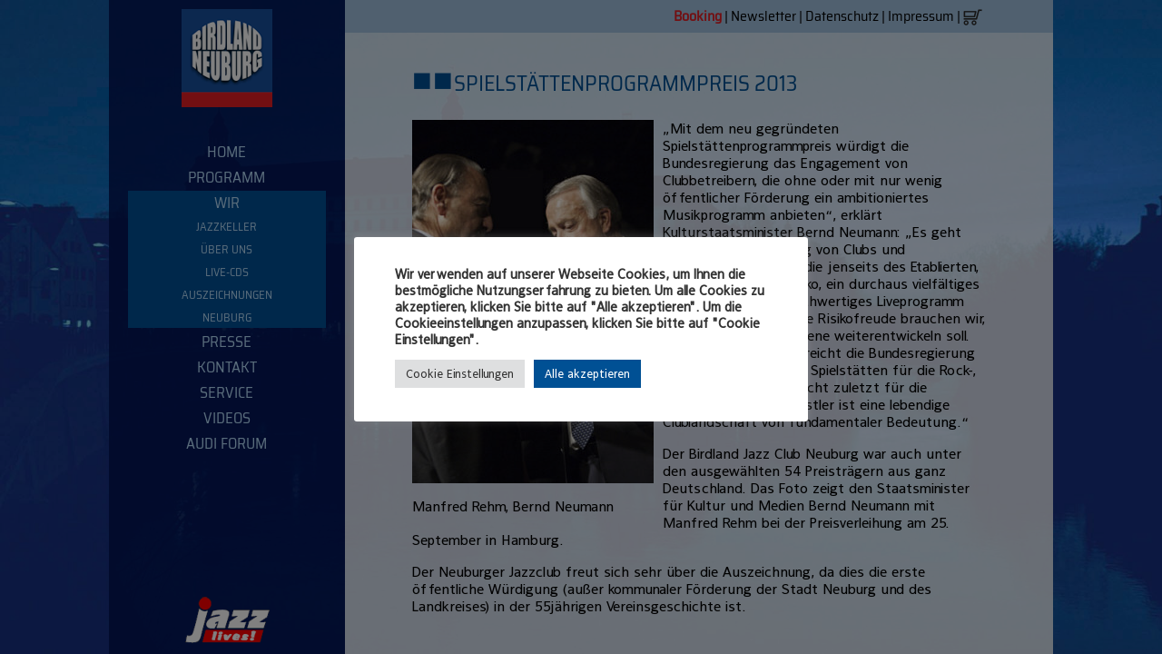

--- FILE ---
content_type: text/html; charset=UTF-8
request_url: https://www.birdland.de/wir/auszeichnungen/spielstaettenprogrammpreis-2013/
body_size: 11285
content:

<!DOCTYPE html>
<html lang="de">

	<head>
		<title>Birdland Jazz Club Neuburg an der Donau &raquo; Spielstättenprogrammpreis 2013</title>
		<meta name="description" content="Manfred Rehm, Bernd Neumann &#8222;Mit dem neu gegründeten Spielstättenprogrammpreis würdigt die Bundesregierung das Engagement von Clubbetrei..." />
		<meta name="keywords" content="Jazz, Club, Jazzclub, Jazzmusiker, Neuburg, 86633, improvisierte, Musik, Bayern, Donau, Livemusik, Jazzprogramm, Programmvorschau, Nachlese, Reservierung, Clubs, Konzertkritiken, Foto, Fotos, Musiker, Mainstream, Bebop, Dixieland, Hardbop, Cooljazz, CD, europäische, Jazzakademie" />
		<meta name="robots" content="index,follow" />
		
		<meta http-equiv="Content-Type" content="text/html;charset=utf-8" />
		<meta name="viewport" content="user-scalable=no, width=device-width, initial-scale=1, maximum-scale=1" />
		<link rel='stylesheet' type="text/css" media="only screen and (device-width: 768px) and (device-height: 1024px) and (orientation : landscape)" href="https://www.birdland.de/wp-content/themes/birdland/style.css?v=1.1" /> 
		<link rel='stylesheet' type="text/css" media="only screen and (max-width : 800px)" href="https://www.birdland.de/wp-content/themes/birdland/style-small.css?v=1.1" />
		<link rel='stylesheet' type="text/css" media="only screen and (min-width : 801px) and (max-width : 1024px)" href="https://www.birdland.de/wp-content/themes/birdland/style-medium.css?v=1.1" />
		<link rel="stylesheet" type="text/css" media="only screen and (min-width : 1025px)" href="https://www.birdland.de/wp-content/themes/birdland/style.css?v=1.1" />
		<link rel="stylesheet" type="text/css" media="print" href="https://www.birdland.de/wp-content/themes/birdland/style-print.css?v=1.1" />
		
		<!--[if lt IE 9]>
			<link rel="stylesheet" type="text/css" href="https://www.birdland.de/wp-content/themes/birdland/style_ie8.css" />
		<![endif]-->
		
		
		<meta name='robots' content='max-image-preview:large' />
<link rel='dns-prefetch' href='//www.birdland.de' />
<link rel='stylesheet' id='wp-block-library-css' href='https://www.birdland.de/wp-includes/css/dist/block-library/style.min.css?ver=6.6.4' type='text/css' media='all' />
<style id='classic-theme-styles-inline-css' type='text/css'>
/*! This file is auto-generated */
.wp-block-button__link{color:#fff;background-color:#32373c;border-radius:9999px;box-shadow:none;text-decoration:none;padding:calc(.667em + 2px) calc(1.333em + 2px);font-size:1.125em}.wp-block-file__button{background:#32373c;color:#fff;text-decoration:none}
</style>
<style id='global-styles-inline-css' type='text/css'>
:root{--wp--preset--aspect-ratio--square: 1;--wp--preset--aspect-ratio--4-3: 4/3;--wp--preset--aspect-ratio--3-4: 3/4;--wp--preset--aspect-ratio--3-2: 3/2;--wp--preset--aspect-ratio--2-3: 2/3;--wp--preset--aspect-ratio--16-9: 16/9;--wp--preset--aspect-ratio--9-16: 9/16;--wp--preset--color--black: #000000;--wp--preset--color--cyan-bluish-gray: #abb8c3;--wp--preset--color--white: #ffffff;--wp--preset--color--pale-pink: #f78da7;--wp--preset--color--vivid-red: #cf2e2e;--wp--preset--color--luminous-vivid-orange: #ff6900;--wp--preset--color--luminous-vivid-amber: #fcb900;--wp--preset--color--light-green-cyan: #7bdcb5;--wp--preset--color--vivid-green-cyan: #00d084;--wp--preset--color--pale-cyan-blue: #8ed1fc;--wp--preset--color--vivid-cyan-blue: #0693e3;--wp--preset--color--vivid-purple: #9b51e0;--wp--preset--gradient--vivid-cyan-blue-to-vivid-purple: linear-gradient(135deg,rgba(6,147,227,1) 0%,rgb(155,81,224) 100%);--wp--preset--gradient--light-green-cyan-to-vivid-green-cyan: linear-gradient(135deg,rgb(122,220,180) 0%,rgb(0,208,130) 100%);--wp--preset--gradient--luminous-vivid-amber-to-luminous-vivid-orange: linear-gradient(135deg,rgba(252,185,0,1) 0%,rgba(255,105,0,1) 100%);--wp--preset--gradient--luminous-vivid-orange-to-vivid-red: linear-gradient(135deg,rgba(255,105,0,1) 0%,rgb(207,46,46) 100%);--wp--preset--gradient--very-light-gray-to-cyan-bluish-gray: linear-gradient(135deg,rgb(238,238,238) 0%,rgb(169,184,195) 100%);--wp--preset--gradient--cool-to-warm-spectrum: linear-gradient(135deg,rgb(74,234,220) 0%,rgb(151,120,209) 20%,rgb(207,42,186) 40%,rgb(238,44,130) 60%,rgb(251,105,98) 80%,rgb(254,248,76) 100%);--wp--preset--gradient--blush-light-purple: linear-gradient(135deg,rgb(255,206,236) 0%,rgb(152,150,240) 100%);--wp--preset--gradient--blush-bordeaux: linear-gradient(135deg,rgb(254,205,165) 0%,rgb(254,45,45) 50%,rgb(107,0,62) 100%);--wp--preset--gradient--luminous-dusk: linear-gradient(135deg,rgb(255,203,112) 0%,rgb(199,81,192) 50%,rgb(65,88,208) 100%);--wp--preset--gradient--pale-ocean: linear-gradient(135deg,rgb(255,245,203) 0%,rgb(182,227,212) 50%,rgb(51,167,181) 100%);--wp--preset--gradient--electric-grass: linear-gradient(135deg,rgb(202,248,128) 0%,rgb(113,206,126) 100%);--wp--preset--gradient--midnight: linear-gradient(135deg,rgb(2,3,129) 0%,rgb(40,116,252) 100%);--wp--preset--font-size--small: 13px;--wp--preset--font-size--medium: 20px;--wp--preset--font-size--large: 36px;--wp--preset--font-size--x-large: 42px;--wp--preset--spacing--20: 0.44rem;--wp--preset--spacing--30: 0.67rem;--wp--preset--spacing--40: 1rem;--wp--preset--spacing--50: 1.5rem;--wp--preset--spacing--60: 2.25rem;--wp--preset--spacing--70: 3.38rem;--wp--preset--spacing--80: 5.06rem;--wp--preset--shadow--natural: 6px 6px 9px rgba(0, 0, 0, 0.2);--wp--preset--shadow--deep: 12px 12px 50px rgba(0, 0, 0, 0.4);--wp--preset--shadow--sharp: 6px 6px 0px rgba(0, 0, 0, 0.2);--wp--preset--shadow--outlined: 6px 6px 0px -3px rgba(255, 255, 255, 1), 6px 6px rgba(0, 0, 0, 1);--wp--preset--shadow--crisp: 6px 6px 0px rgba(0, 0, 0, 1);}:where(.is-layout-flex){gap: 0.5em;}:where(.is-layout-grid){gap: 0.5em;}body .is-layout-flex{display: flex;}.is-layout-flex{flex-wrap: wrap;align-items: center;}.is-layout-flex > :is(*, div){margin: 0;}body .is-layout-grid{display: grid;}.is-layout-grid > :is(*, div){margin: 0;}:where(.wp-block-columns.is-layout-flex){gap: 2em;}:where(.wp-block-columns.is-layout-grid){gap: 2em;}:where(.wp-block-post-template.is-layout-flex){gap: 1.25em;}:where(.wp-block-post-template.is-layout-grid){gap: 1.25em;}.has-black-color{color: var(--wp--preset--color--black) !important;}.has-cyan-bluish-gray-color{color: var(--wp--preset--color--cyan-bluish-gray) !important;}.has-white-color{color: var(--wp--preset--color--white) !important;}.has-pale-pink-color{color: var(--wp--preset--color--pale-pink) !important;}.has-vivid-red-color{color: var(--wp--preset--color--vivid-red) !important;}.has-luminous-vivid-orange-color{color: var(--wp--preset--color--luminous-vivid-orange) !important;}.has-luminous-vivid-amber-color{color: var(--wp--preset--color--luminous-vivid-amber) !important;}.has-light-green-cyan-color{color: var(--wp--preset--color--light-green-cyan) !important;}.has-vivid-green-cyan-color{color: var(--wp--preset--color--vivid-green-cyan) !important;}.has-pale-cyan-blue-color{color: var(--wp--preset--color--pale-cyan-blue) !important;}.has-vivid-cyan-blue-color{color: var(--wp--preset--color--vivid-cyan-blue) !important;}.has-vivid-purple-color{color: var(--wp--preset--color--vivid-purple) !important;}.has-black-background-color{background-color: var(--wp--preset--color--black) !important;}.has-cyan-bluish-gray-background-color{background-color: var(--wp--preset--color--cyan-bluish-gray) !important;}.has-white-background-color{background-color: var(--wp--preset--color--white) !important;}.has-pale-pink-background-color{background-color: var(--wp--preset--color--pale-pink) !important;}.has-vivid-red-background-color{background-color: var(--wp--preset--color--vivid-red) !important;}.has-luminous-vivid-orange-background-color{background-color: var(--wp--preset--color--luminous-vivid-orange) !important;}.has-luminous-vivid-amber-background-color{background-color: var(--wp--preset--color--luminous-vivid-amber) !important;}.has-light-green-cyan-background-color{background-color: var(--wp--preset--color--light-green-cyan) !important;}.has-vivid-green-cyan-background-color{background-color: var(--wp--preset--color--vivid-green-cyan) !important;}.has-pale-cyan-blue-background-color{background-color: var(--wp--preset--color--pale-cyan-blue) !important;}.has-vivid-cyan-blue-background-color{background-color: var(--wp--preset--color--vivid-cyan-blue) !important;}.has-vivid-purple-background-color{background-color: var(--wp--preset--color--vivid-purple) !important;}.has-black-border-color{border-color: var(--wp--preset--color--black) !important;}.has-cyan-bluish-gray-border-color{border-color: var(--wp--preset--color--cyan-bluish-gray) !important;}.has-white-border-color{border-color: var(--wp--preset--color--white) !important;}.has-pale-pink-border-color{border-color: var(--wp--preset--color--pale-pink) !important;}.has-vivid-red-border-color{border-color: var(--wp--preset--color--vivid-red) !important;}.has-luminous-vivid-orange-border-color{border-color: var(--wp--preset--color--luminous-vivid-orange) !important;}.has-luminous-vivid-amber-border-color{border-color: var(--wp--preset--color--luminous-vivid-amber) !important;}.has-light-green-cyan-border-color{border-color: var(--wp--preset--color--light-green-cyan) !important;}.has-vivid-green-cyan-border-color{border-color: var(--wp--preset--color--vivid-green-cyan) !important;}.has-pale-cyan-blue-border-color{border-color: var(--wp--preset--color--pale-cyan-blue) !important;}.has-vivid-cyan-blue-border-color{border-color: var(--wp--preset--color--vivid-cyan-blue) !important;}.has-vivid-purple-border-color{border-color: var(--wp--preset--color--vivid-purple) !important;}.has-vivid-cyan-blue-to-vivid-purple-gradient-background{background: var(--wp--preset--gradient--vivid-cyan-blue-to-vivid-purple) !important;}.has-light-green-cyan-to-vivid-green-cyan-gradient-background{background: var(--wp--preset--gradient--light-green-cyan-to-vivid-green-cyan) !important;}.has-luminous-vivid-amber-to-luminous-vivid-orange-gradient-background{background: var(--wp--preset--gradient--luminous-vivid-amber-to-luminous-vivid-orange) !important;}.has-luminous-vivid-orange-to-vivid-red-gradient-background{background: var(--wp--preset--gradient--luminous-vivid-orange-to-vivid-red) !important;}.has-very-light-gray-to-cyan-bluish-gray-gradient-background{background: var(--wp--preset--gradient--very-light-gray-to-cyan-bluish-gray) !important;}.has-cool-to-warm-spectrum-gradient-background{background: var(--wp--preset--gradient--cool-to-warm-spectrum) !important;}.has-blush-light-purple-gradient-background{background: var(--wp--preset--gradient--blush-light-purple) !important;}.has-blush-bordeaux-gradient-background{background: var(--wp--preset--gradient--blush-bordeaux) !important;}.has-luminous-dusk-gradient-background{background: var(--wp--preset--gradient--luminous-dusk) !important;}.has-pale-ocean-gradient-background{background: var(--wp--preset--gradient--pale-ocean) !important;}.has-electric-grass-gradient-background{background: var(--wp--preset--gradient--electric-grass) !important;}.has-midnight-gradient-background{background: var(--wp--preset--gradient--midnight) !important;}.has-small-font-size{font-size: var(--wp--preset--font-size--small) !important;}.has-medium-font-size{font-size: var(--wp--preset--font-size--medium) !important;}.has-large-font-size{font-size: var(--wp--preset--font-size--large) !important;}.has-x-large-font-size{font-size: var(--wp--preset--font-size--x-large) !important;}
:where(.wp-block-post-template.is-layout-flex){gap: 1.25em;}:where(.wp-block-post-template.is-layout-grid){gap: 1.25em;}
:where(.wp-block-columns.is-layout-flex){gap: 2em;}:where(.wp-block-columns.is-layout-grid){gap: 2em;}
:root :where(.wp-block-pullquote){font-size: 1.5em;line-height: 1.6;}
</style>
<link rel='stylesheet' id='cookie-law-info-css' href='https://www.birdland.de/wp-content/plugins/cookie-law-info/legacy/public/css/cookie-law-info-public.css?ver=3.2.8' type='text/css' media='all' />
<link rel='stylesheet' id='cookie-law-info-gdpr-css' href='https://www.birdland.de/wp-content/plugins/cookie-law-info/legacy/public/css/cookie-law-info-gdpr.css?ver=3.2.8' type='text/css' media='all' />
<link rel='stylesheet' id='mt-styles-css' href='https://www.birdland.de/wp-content/themes/birdland/css/mt-cart.css?ver=6.6.4' type='text/css' media='all' />
<link rel='stylesheet' id='slb_core-css' href='https://www.birdland.de/wp-content/plugins/simple-lightbox/client/css/app.css?ver=2.9.3' type='text/css' media='all' />
<script type="text/javascript" src="https://www.birdland.de/wp-includes/js/jquery/jquery.min.js?ver=3.7.1" id="jquery-core-js"></script>
<script type="text/javascript" src="https://www.birdland.de/wp-includes/js/jquery/jquery-migrate.min.js?ver=3.4.1" id="jquery-migrate-js"></script>
<script type="text/javascript" id="cookie-law-info-js-extra">
/* <![CDATA[ */
var Cli_Data = {"nn_cookie_ids":["_pk_id.2.7eac","_pk_ses.2.7eac","mt_unique_id","MATOMO_SESSID"],"cookielist":[],"non_necessary_cookies":{"necessary":["mt_unique_id","MATOMO_SESSID"],"analytics":["_pk_id.2.7eac","_pk_ses.2.7eac"]},"ccpaEnabled":"","ccpaRegionBased":"","ccpaBarEnabled":"","strictlyEnabled":["necessary","obligatoire"],"ccpaType":"gdpr","js_blocking":"1","custom_integration":"","triggerDomRefresh":"","secure_cookies":""};
var cli_cookiebar_settings = {"animate_speed_hide":"500","animate_speed_show":"500","background":"#ffffff","border":"#b1a6a6c2","border_on":"","button_1_button_colour":"#005094","button_1_button_hover":"#004076","button_1_link_colour":"#fff","button_1_as_button":"1","button_1_new_win":"","button_2_button_colour":"#333","button_2_button_hover":"#292929","button_2_link_colour":"#444","button_2_as_button":"","button_2_hidebar":"","button_3_button_colour":"#dedfe0","button_3_button_hover":"#b2b2b3","button_3_link_colour":"#333333","button_3_as_button":"1","button_3_new_win":"","button_4_button_colour":"#dedfe0","button_4_button_hover":"#b2b2b3","button_4_link_colour":"#333333","button_4_as_button":"1","button_7_button_colour":"#005094","button_7_button_hover":"#004076","button_7_link_colour":"#fff","button_7_as_button":"1","button_7_new_win":"","font_family":"inherit","header_fix":"","notify_animate_hide":"1","notify_animate_show":"","notify_div_id":"#cookie-law-info-bar","notify_position_horizontal":"right","notify_position_vertical":"bottom","scroll_close":"","scroll_close_reload":"","accept_close_reload":"","reject_close_reload":"","showagain_tab":"","showagain_background":"#fff","showagain_border":"#000","showagain_div_id":"#cookie-law-info-again","showagain_x_position":"100px","text":"#333333","show_once_yn":"","show_once":"10000","logging_on":"","as_popup":"","popup_overlay":"1","bar_heading_text":"","cookie_bar_as":"popup","popup_showagain_position":"bottom-right","widget_position":"left"};
var log_object = {"ajax_url":"https:\/\/www.birdland.de\/wp-admin\/admin-ajax.php"};
/* ]]> */
</script>
<script type="text/javascript" src="https://www.birdland.de/wp-content/plugins/cookie-law-info/legacy/public/js/cookie-law-info-public.js?ver=3.2.8" id="cookie-law-info-js"></script>
<script type="text/javascript" src="https://www.birdland.de/wp-content/plugins/my-tickets/js/jquery.payment.js?ver=6.6.4" id="mt.payment-js"></script>
<script type="text/javascript" id="mt.public-js-extra">
/* <![CDATA[ */
var mt_ajax = {"action":"mt_ajax_handler","url":"https:\/\/www.birdland.de\/wp-admin\/admin-ajax.php","security":"d96e57d238","currency":"\u20ac","cart_url":"https:\/\/www.birdland.de\/programm\/warenkorb\/","redirect":"0"};
var mt_ajax_cart = {"action":"mt_ajax_cart","url":"https:\/\/www.birdland.de\/wp-admin\/admin-ajax.php","security":"d7b4e1890b","max_limit":"Du hast die maximale Anzahl verf\u00fcgbarer Tickets f\u00fcr diesen Einkauf erreicht."};
/* ]]> */
</script>
<script type="text/javascript" src="https://www.birdland.de/wp-content/plugins/my-tickets/js/jquery.public.js?ver=6.6.4" id="mt.public-js"></script>
<script type="text/javascript" src="https://www.birdland.de/wp-content/themes/birdland/js/togglemenu.js?ver=1.0" id="togglemenu-js"></script>
<link rel="https://api.w.org/" href="https://www.birdland.de/wp-json/" /><link rel="alternate" title="JSON" type="application/json" href="https://www.birdland.de/wp-json/wp/v2/pages/1879" /><link rel="EditURI" type="application/rsd+xml" title="RSD" href="https://www.birdland.de/xmlrpc.php?rsd" />
<meta name="generator" content="WordPress 6.6.4" />
<link rel="canonical" href="https://www.birdland.de/wir/auszeichnungen/spielstaettenprogrammpreis-2013/" />
<link rel='shortlink' href='https://www.birdland.de/?p=1879' />
<link rel="alternate" title="oEmbed (JSON)" type="application/json+oembed" href="https://www.birdland.de/wp-json/oembed/1.0/embed?url=https%3A%2F%2Fwww.birdland.de%2Fwir%2Fauszeichnungen%2Fspielstaettenprogrammpreis-2013%2F" />
<link rel="alternate" title="oEmbed (XML)" type="text/xml+oembed" href="https://www.birdland.de/wp-json/oembed/1.0/embed?url=https%3A%2F%2Fwww.birdland.de%2Fwir%2Fauszeichnungen%2Fspielstaettenprogrammpreis-2013%2F&#038;format=xml" />
		
	</head>
	
	<body>
		

	
		<div id="wrapper">
	
			<div id="sidebar_wrapper">
			
				<div id="navbar">
					<img class="birdland_logo" src="https://www.birdland.de/wp-content/themes/birdland/img/birdland_logo.png" alt="Birdland Neuburg">
					<a class="menu-toggle" href="#" title="Menu"><img class="burger" src="https://www.birdland.de/wp-content/themes/birdland/img/burger.png" alt="Birdland Neuburg"></a>
				</div>
				
				<div class="nav_spacer"></div>
				
				<div class="nav_wrapper">
					
					<nav>
						<ul class="menu">
						
							<li class="page_item page-item-15"><a href="https://www.birdland.de/">Home</a></li>
<li class="page_item page-item-17 page_item_has_children"><a href="https://www.birdland.de/programm/">Programm</a>
<ul class='children'>
	<li class="page_item page-item-19"><a href="https://www.birdland.de/programm/vorschau/">Vorschau</a></li>
	<li class="page_item page-item-4"><a href="https://www.birdland.de/programm/warenkorb/">Warenkorb</a></li>
	<li class="page_item page-item-13218"><a href="https://www.birdland.de/programm/brjf/">BRJF</a></li>
	<li class="page_item page-item-11869"><a href="https://www.birdland.de/programm/programm-archiv/">Archiv</a></li>
</ul>
</li>
<li class="page_item page-item-21 page_item_has_children current_page_ancestor"><a href="https://www.birdland.de/wir/">Wir</a>
<ul class='children'>
	<li class="page_item page-item-43"><a href="https://www.birdland.de/wir/jazzkeller/">Jazzkeller</a></li>
	<li class="page_item page-item-25"><a href="https://www.birdland.de/wir/ueber-uns/">Über uns</a></li>
	<li class="page_item page-item-27"><a href="https://www.birdland.de/wir/live-cds/">live-CDs</a></li>
	<li class="page_item page-item-29 current_page_ancestor current_page_parent"><a href="https://www.birdland.de/wir/auszeichnungen/">Auszeichnungen</a></li>
	<li class="page_item page-item-325"><a href="https://www.birdland.de/wir/neuburg/">Neuburg</a></li>
</ul>
</li>
<li class="page_item page-item-45 page_item_has_children"><a href="https://www.birdland.de/presse/">Presse</a>
<ul class='children'>
	<li class="page_item page-item-47"><a href="https://www.birdland.de/presse/archiv/">Archiv</a></li>
</ul>
</li>
<li class="page_item page-item-37 page_item_has_children"><a href="https://www.birdland.de/kontakt/">Kontakt</a>
<ul class='children'>
	<li class="page_item page-item-39"><a href="https://www.birdland.de/kontakt/newsletter/">Newsletter</a></li>
	<li class="page_item page-item-41"><a href="https://www.birdland.de/kontakt/anreise/">Anreise</a></li>
	<li class="page_item page-item-59"><a href="https://www.birdland.de/kontakt/booking/">Booking</a></li>
</ul>
</li>
<li class="page_item page-item-49 page_item_has_children"><a href="https://www.birdland.de/service/">Service</a>
<ul class='children'>
	<li class="page_item page-item-51"><a href="https://www.birdland.de/service/kompaktinfos/">Kompaktinfos</a></li>
	<li class="page_item page-item-53"><a href="https://www.birdland.de/service/equipment/">Equipment</a></li>
	<li class="page_item page-item-55"><a href="https://www.birdland.de/service/birdlandlogo/">Birdlandlogo</a></li>
	<li class="page_item page-item-1473"><a href="https://www.birdland.de/service/konzertgutscheine/">Konzertgutschein</a></li>
</ul>
</li>
<li class="page_item page-item-12286"><a href="https://www.birdland.de/videos/">Videos</a></li>
<li class="page_item page-item-57"><a href="https://www.birdland.de/audi-forum/">Audi Forum</a></li>
							
							</ul>
					</nav>
					
				</div>
				
				<div id="sidebar_wrapper_bottom">
			
					<img class="jazzlives_logo" src="https://www.birdland.de/wp-content/themes/birdland/img/jazzlives_logo.png" alt="Jazz Lives!">
					
				</div>
			
			</div>
			
				<div id="topbar_wrapper">
					<div id="topbar">
					
					
						<div id="searchbox"></div>
						
						<div id="toplinks"><a href="/booking/"><span id="toplinks_booking">Booking</span></a> &#124; <span class="mobile_hide"><a href="/kontakt/newsletter/">Newsletter</a> &#124;</span> <a href="/datenschutz/">Datenschutz</a> &#124; <a href="/impressum/">Impressum</a> &#124; <a href="/programm/warenkorb/" title="Warenkorb"><img src="https://www.birdland.de/wp-content/themes/birdland/img/cart.png" alt="Warenkorb"></a></div>
					
					</div>
				</div>
				
				<div id="header_spacer"> </div>
			
			<div id="content_wrapper">
			
				<div id="content">	
			
																							<div class="content_header"><span style class="content_header_dots">&#9632;<span style='font-size: 5px'>&#8239;</span>&#9632;<span style='font-size: 5px'>&#8239;</span></span>Spielstättenprogrammpreis 2013</div>
									<div class="content_text"><div id="attachment_245" style="width: 276px" class="wp-caption alignleft"><img decoding="async" aria-describedby="caption-attachment-245" class="wp-image-245 size-full" src="https://www.birdland.de/wp/wp-content/uploads/2017/08/rehm_neumann.jpg" alt="" width="266" height="400" srcset="https://www.birdland.de/wp-content/uploads/2017/08/rehm_neumann.jpg 266w, https://www.birdland.de/wp-content/uploads/2017/08/rehm_neumann-200x300.jpg 200w" sizes="(max-width: 266px) 100vw, 266px" /><p id="caption-attachment-245" class="wp-caption-text">Manfred Rehm, Bernd Neumann</p></div>
<p>&#8222;Mit dem neu gegründeten Spielstättenprogrammpreis würdigt die Bundesregierung das Engagement von Clubbetreibern, die ohne oder mit nur wenig öffentlicher Förderung ein ambitioniertes Musikprogramm anbieten“, erklärt Kulturstaatsminister Bernd Neumann: „Es geht um die Wertschätzung von Clubs und Veranstaltungsreihen, die jenseits des Etablierten, mit dem Mut zum Risiko, ein durchaus vielfältiges und qualitativ sehr hochwertiges Liveprogramm vorweisen. <span id="more-1879"></span>Genau diese Risikofreude brauchen wir, wenn sich die Musikszene weiterentwickeln soll. Mit dem Preis unterstreicht die Bundesregierung die Bedeutung solcher Spielstätten für die Rock-, Pop- und Jazzmusik. Nicht zuletzt für die Künstlerinnen und Künstler ist eine lebendige Clublandschaft von fundamentaler Bedeutung.“</p>
<p>Der Birdland Jazz Club Neuburg war auch unter den ausgewählten 54 Preisträgern aus ganz Deutschland. Das Foto zeigt den Staatsminister für Kultur und Medien Bernd Neumann mit Manfred Rehm bei der Preisverleihung am 25. September in Hamburg.</p>
<p>Der Neuburger Jazzclub freut sich sehr über die Auszeichnung, da dies die erste öffentliche Würdigung (außer kommunaler Förderung der Stadt Neuburg und des Landkreises) in der 55jährigen Vereinsgeschichte ist.</p>
<p>&nbsp;</p>
<p><strong>Artikel von Reinhard Köchl in der Augsburger Allgemeinen (28.09.2013):</strong></p>
<p>Zum ersten Mal hat der Staatsminister für Kultur und Medien Bernd Neumann in Hamburg den Spielstättenprogrammpreis vergeben. 870 000 Euro gehen an insgesamt 33 Spielstätten, der Birdland Jazzclub in Neuburg/Donau gehört zu den Gewinnern.</p>
<p>Mit dem Preis werden Spielstätten und Veranstaltungsreihen mit Livemusik aus ganz Deutschland für ihr kulturell herausragendes Programm ausgezeichnet. Die Bundesregierung würdigte damit das Engagement von Clubbetreibern, die ohne oder mit nur wenig öffentlicher Förderung ein ambitioniertes Musikprogramm anbieten. „Es geht um die Wertschätzung von Clubs und Veranstaltungsreihen jenseits des Etablierten“, hob Neumann hervor. Der Spielstättenprogrammpreis wurde in die Kategorien „regelmäßig mehreren Livemusikveranstaltungen pro Woche“ (jeweils 40 000 Euro), „durchschnittlich einer Livemusikveranstaltung pro Woche“ (15 000 Euro) und „Reihen mit mindestens zehn Veranstaltungen im Jahr“ (5000 Euro) unterteilt.</p>
<p>Dass zur Kategorie zwei auch der Birdland Jazzclub in Neuburg gehört, freute vor allem dessen Vorsitzenden Manfred Rehm. „Der Preis ist eine schöne Anerkennung unserer ehrenamtlichen Arbeit über viele Jahrzehnte für den Jazz“, sagte Rehm bei der Verleihung. Das Preisgeld will er überwiegend für&nbsp;Konzertveranstaltungen mit Nachwuchsbands anlegen.</p>
<p>Aus Bayern wurden noch The Atomic Café, der Jazzclub Unterfahrt (beide in München), das Hirsch in Nürnberg, das Glashaus und das Jazzforum (beide in Bayreuth), der Jazzclub Leerer Beutel in Regensburg, das JazzGAP 12 in Garmisch-Partenkirchen und der Jazzkeller im Schloss Miltach ausgezeichnet.</p>
<p><a href="https://www.birdland.de/wir/auszeichnungen/">zurück</a></p>
<p>&nbsp;</p>
</div>
									       

				</div>
			
			</div>
	

		</div>
	<!--googleoff: all--><div id="cookie-law-info-bar" data-nosnippet="true"><span><div class="cli-bar-container cli-style-v2"><div class="cli-bar-message" style="font-weight: bold">Wir verwenden auf unserer Webseite Cookies, um Ihnen die bestmögliche Nutzungserfahrung zu bieten. Um alle Cookies zu akzeptieren, klicken Sie bitte auf "Alle akzeptieren". Um die Cookieeinstellungen anzupassen, klicken Sie bitte auf "Cookie Einstellungen".</div><div class="cli-bar-btn_container"><a role='button' class="medium cli-plugin-button cli-plugin-main-button cli_settings_button" style="margin:0px 5px 0px 0px">Cookie Einstellungen</a><a id="wt-cli-accept-all-btn" role='button' data-cli_action="accept_all" class="wt-cli-element medium cli-plugin-button wt-cli-accept-all-btn cookie_action_close_header cli_action_button">Alle akzeptieren</a></div></div></span></div><div id="cookie-law-info-again" data-nosnippet="true"><span id="cookie_hdr_showagain">Cookie-Einstellungen</span></div><div class="cli-modal" data-nosnippet="true" id="cliSettingsPopup" tabindex="-1" role="dialog" aria-labelledby="cliSettingsPopup" aria-hidden="true">
  <div class="cli-modal-dialog" role="document">
	<div class="cli-modal-content cli-bar-popup">
		  <button type="button" class="cli-modal-close" id="cliModalClose">
			<svg class="" viewBox="0 0 24 24"><path d="M19 6.41l-1.41-1.41-5.59 5.59-5.59-5.59-1.41 1.41 5.59 5.59-5.59 5.59 1.41 1.41 5.59-5.59 5.59 5.59 1.41-1.41-5.59-5.59z"></path><path d="M0 0h24v24h-24z" fill="none"></path></svg>
			<span class="wt-cli-sr-only">Schließen</span>
		  </button>
		  <div class="cli-modal-body">
			<div class="cli-container-fluid cli-tab-container">
	<div class="cli-row">
		<div class="cli-col-12 cli-align-items-stretch cli-px-0">
			<div class="cli-privacy-overview">
				<h4>Überblick über den Datenschutz</h4>				<div class="cli-privacy-content">
					<div class="cli-privacy-content-text"><strong>Diese Website verwendet Cookies, um Ihre Erfahrung zu verbessern, während Sie durch die Website navigieren. Von diesen werden die als notwendig eingestuften Cookies in Ihrem Browser gespeichert, da sie für das Funktionieren der grundlegenden Funktionen der Website unerlässlich sind. Wir verwenden auch Cookies von Dritten, die uns helfen zu analysieren und zu verstehen, wie Sie diese Website nutzen. Diese Cookies werden nur mit Ihrer Zustimmung in Ihrem Browser gespeichert. Sie haben auch die Möglichkeit, diese Cookies abzulehnen. Die Ablehnung einiger dieser Cookies kann jedoch Ihr Surferlebnis beeinträchtigen.</strong></div>
				</div>
				<a class="cli-privacy-readmore" aria-label="Mehr anzeigen" role="button" data-readmore-text="Mehr anzeigen" data-readless-text="Weniger anzeigen"></a>			</div>
		</div>
		<div class="cli-col-12 cli-align-items-stretch cli-px-0 cli-tab-section-container">
												<div class="cli-tab-section">
						<div class="cli-tab-header">
							<a role="button" tabindex="0" class="cli-nav-link cli-settings-mobile" data-target="necessary" data-toggle="cli-toggle-tab">
								Notwendige							</a>
															<div class="wt-cli-necessary-checkbox">
									<input type="checkbox" class="cli-user-preference-checkbox"  id="wt-cli-checkbox-necessary" data-id="checkbox-necessary" checked="checked"  />
									<label class="form-check-label" for="wt-cli-checkbox-necessary">Notwendige</label>
								</div>
								<span class="cli-necessary-caption">immer aktiv</span>
													</div>
						<div class="cli-tab-content">
							<div class="cli-tab-pane cli-fade" data-id="necessary">
								<div class="wt-cli-cookie-description">
									Notwendige Cookies sind essentiell für die volle Funktion der Webseite und stellen die Basisfunktionen und Sicherheitsfunktionen anonym sicher. <table class="cookielawinfo-row-cat-table cookielawinfo-winter"><thead><tr><th class="cookielawinfo-column-1">Cookie</th><th class="cookielawinfo-column-3">Dauer</th><th class="cookielawinfo-column-4">Beschreibung</th></tr></thead><tbody><tr class="cookielawinfo-row"><td class="cookielawinfo-column-1">cookielawinfo-checkbox-analytics</td><td class="cookielawinfo-column-3">11 months</td><td class="cookielawinfo-column-4">Dieses Cookie wird vom GDPR Cookie Consent Plugin gesetzt. Das Cookie wird verwendet, um die Zustimmung des Nutzers für die Cookies in der Kategorie "Analyse" zu speichern.</td></tr><tr class="cookielawinfo-row"><td class="cookielawinfo-column-1">cookielawinfo-checkbox-functional</td><td class="cookielawinfo-column-3">11 months</td><td class="cookielawinfo-column-4">Das Cookie wird durch die GDPR-Cookie-Zustimmung gesetzt, um die Zustimmung des Benutzers für die Cookies in der Kategorie "Funktional" aufzuzeichnen.</td></tr><tr class="cookielawinfo-row"><td class="cookielawinfo-column-1">cookielawinfo-checkbox-necessary</td><td class="cookielawinfo-column-3">11 months</td><td class="cookielawinfo-column-4">Dieses Cookie wird vom GDPR Cookie Consent Plugin gesetzt. Das Cookie wird verwendet, um die Zustimmung des Nutzers für die Cookies der Kategorie "Notwendige" zu speichern.</td></tr><tr class="cookielawinfo-row"><td class="cookielawinfo-column-1">cookielawinfo-checkbox-others</td><td class="cookielawinfo-column-3">11 months</td><td class="cookielawinfo-column-4">Dieses Cookie wird vom GDPR Cookie Consent Plugin gesetzt. Das Cookie wird verwendet, um die Zustimmung des Nutzers für die Cookies in der Kategorie "Andere" zu speichern.</td></tr><tr class="cookielawinfo-row"><td class="cookielawinfo-column-1">cookielawinfo-checkbox-performance</td><td class="cookielawinfo-column-3">11 months</td><td class="cookielawinfo-column-4">Dieses Cookie wird vom GDPR Cookie Consent Plugin gesetzt. Das Cookie wird verwendet, um die Zustimmung des Nutzers für die Cookies in der Kategorie "Performance" zu speichern.</td></tr><tr class="cookielawinfo-row"><td class="cookielawinfo-column-1">MATOMO_SESSID</td><td class="cookielawinfo-column-3">session</td><td class="cookielawinfo-column-4">Matomo setzt dieses Cookie, wenn die Matomo-Deaktivierungsfunktion verwendet wird, um CSRF-Sicherheitsprobleme zu vermeiden. Es enthält keine Benutzerdaten und wird nicht zum Tracking verwendet.</td></tr><tr class="cookielawinfo-row"><td class="cookielawinfo-column-1">mt_unique_id</td><td class="cookielawinfo-column-3">7 days</td><td class="cookielawinfo-column-4">Dieses Cookie ist für die Funktionsfähigkeit der Online-Reservierung notwendig. Es speichert eine eindeutige ID, anhand dessen der Inhalt des Warenkorbs zugeordnet werden kann.</td></tr><tr class="cookielawinfo-row"><td class="cookielawinfo-column-1">viewed_cookie_policy</td><td class="cookielawinfo-column-3">11 months</td><td class="cookielawinfo-column-4">Das Cookie wird vom GDPR Cookie Consent Plugin gesetzt und wird verwendet, um zu speichern, ob der Nutzer der Verwendung von Cookies zugestimmt hat oder nicht. Es speichert keine persönlichen Daten.</td></tr></tbody></table>								</div>
							</div>
						</div>
					</div>
																	<div class="cli-tab-section">
						<div class="cli-tab-header">
							<a role="button" tabindex="0" class="cli-nav-link cli-settings-mobile" data-target="functional" data-toggle="cli-toggle-tab">
								Funktional							</a>
															<div class="cli-switch">
									<input type="checkbox" id="wt-cli-checkbox-functional" class="cli-user-preference-checkbox"  data-id="checkbox-functional" />
									<label for="wt-cli-checkbox-functional" class="cli-slider" data-cli-enable="Aktiviert" data-cli-disable="Deaktiviert"><span class="wt-cli-sr-only">Funktional</span></label>
								</div>
													</div>
						<div class="cli-tab-content">
							<div class="cli-tab-pane cli-fade" data-id="functional">
								<div class="wt-cli-cookie-description">
									Funktionale Cookies helfen dabei, bestimmte Funktionen auszuführen, wie z. B. das Teilen von Inhalten der Website auf Social-Media-Plattformen, das Sammeln von Rückmeldungen und andere Funktionen von Dritten.
								</div>
							</div>
						</div>
					</div>
																	<div class="cli-tab-section">
						<div class="cli-tab-header">
							<a role="button" tabindex="0" class="cli-nav-link cli-settings-mobile" data-target="performance" data-toggle="cli-toggle-tab">
								Performance							</a>
															<div class="cli-switch">
									<input type="checkbox" id="wt-cli-checkbox-performance" class="cli-user-preference-checkbox"  data-id="checkbox-performance" />
									<label for="wt-cli-checkbox-performance" class="cli-slider" data-cli-enable="Aktiviert" data-cli-disable="Deaktiviert"><span class="wt-cli-sr-only">Performance</span></label>
								</div>
													</div>
						<div class="cli-tab-content">
							<div class="cli-tab-pane cli-fade" data-id="performance">
								<div class="wt-cli-cookie-description">
									Performance-Cookies werden verwendet, um die wichtigsten Leistungsindizes der Website zu verstehen und zu analysieren, was dazu beiträgt, den Besuchern ein besseres Nutzererlebnis zu bieten.
								</div>
							</div>
						</div>
					</div>
																	<div class="cli-tab-section">
						<div class="cli-tab-header">
							<a role="button" tabindex="0" class="cli-nav-link cli-settings-mobile" data-target="analytics" data-toggle="cli-toggle-tab">
								Analyse							</a>
															<div class="cli-switch">
									<input type="checkbox" id="wt-cli-checkbox-analytics" class="cli-user-preference-checkbox"  data-id="checkbox-analytics" checked='checked' />
									<label for="wt-cli-checkbox-analytics" class="cli-slider" data-cli-enable="Aktiviert" data-cli-disable="Deaktiviert"><span class="wt-cli-sr-only">Analyse</span></label>
								</div>
													</div>
						<div class="cli-tab-content">
							<div class="cli-tab-pane cli-fade" data-id="analytics">
								<div class="wt-cli-cookie-description">
									Analytische Cookies werden verwendet, um zu verstehen, wie Besucher mit der Website interagieren. Diese Cookies helfen bei der Bereitstellung von Informationen über die Anzahl der Besucher, die Absprungrate, die Verkehrsquelle usw.
<table class="cookielawinfo-row-cat-table cookielawinfo-winter"><thead><tr><th class="cookielawinfo-column-1">Cookie</th><th class="cookielawinfo-column-3">Dauer</th><th class="cookielawinfo-column-4">Beschreibung</th></tr></thead><tbody><tr class="cookielawinfo-row"><td class="cookielawinfo-column-1">_pk_id.2.7eac</td><td class="cookielawinfo-column-3">1 year 27 days</td><td class="cookielawinfo-column-4">Dieses Cookie enthält unter anderem eine ID, über das das Analysetool Matomo den Besucher der Webseite zuordnen kann.</td></tr><tr class="cookielawinfo-row"><td class="cookielawinfo-column-1">_pk_ses.2.7eac</td><td class="cookielawinfo-column-3">30 minutes</td><td class="cookielawinfo-column-4">Dieses Cookie ist ein Session Cookie, welches Informationen über den Besuch auf der Webseite für das Analysetool Matomo enthält.</td></tr></tbody></table>								</div>
							</div>
						</div>
					</div>
																	<div class="cli-tab-section">
						<div class="cli-tab-header">
							<a role="button" tabindex="0" class="cli-nav-link cli-settings-mobile" data-target="advertisement" data-toggle="cli-toggle-tab">
								Werbung							</a>
															<div class="cli-switch">
									<input type="checkbox" id="wt-cli-checkbox-advertisement" class="cli-user-preference-checkbox"  data-id="checkbox-advertisement" />
									<label for="wt-cli-checkbox-advertisement" class="cli-slider" data-cli-enable="Aktiviert" data-cli-disable="Deaktiviert"><span class="wt-cli-sr-only">Werbung</span></label>
								</div>
													</div>
						<div class="cli-tab-content">
							<div class="cli-tab-pane cli-fade" data-id="advertisement">
								<div class="wt-cli-cookie-description">
									Werbe-Cookies werden verwendet, um Besuchern relevante Werbung und Marketing-Kampagnen anzubieten. Diese Cookies verfolgen Besucher auf verschiedenen Websites und sammeln Informationen, um maßgeschneiderte Werbung zu liefern.
								</div>
							</div>
						</div>
					</div>
																	<div class="cli-tab-section">
						<div class="cli-tab-header">
							<a role="button" tabindex="0" class="cli-nav-link cli-settings-mobile" data-target="others" data-toggle="cli-toggle-tab">
								Andere							</a>
															<div class="cli-switch">
									<input type="checkbox" id="wt-cli-checkbox-others" class="cli-user-preference-checkbox"  data-id="checkbox-others" />
									<label for="wt-cli-checkbox-others" class="cli-slider" data-cli-enable="Aktiviert" data-cli-disable="Deaktiviert"><span class="wt-cli-sr-only">Andere</span></label>
								</div>
													</div>
						<div class="cli-tab-content">
							<div class="cli-tab-pane cli-fade" data-id="others">
								<div class="wt-cli-cookie-description">
									Andere nicht kategorisierte Cookies sind solche, die noch analysiert werden und noch nicht in eine Kategorie eingeordnet wurden.
								</div>
							</div>
						</div>
					</div>
										</div>
	</div>
</div>
		  </div>
		  <div class="cli-modal-footer">
			<div class="wt-cli-element cli-container-fluid cli-tab-container">
				<div class="cli-row">
					<div class="cli-col-12 cli-align-items-stretch cli-px-0">
						<div class="cli-tab-footer wt-cli-privacy-overview-actions">
						
															<a id="wt-cli-privacy-save-btn" role="button" tabindex="0" data-cli-action="accept" class="wt-cli-privacy-btn cli_setting_save_button wt-cli-privacy-accept-btn cli-btn">SPEICHERN &amp; AKZEPTIEREN</a>
													</div>
												<div class="wt-cli-ckyes-footer-section">
							<div class="wt-cli-ckyes-brand-logo">Unterstützt von <a href="https://www.cookieyes.com/"><img src="https://www.birdland.de/wp-content/plugins/cookie-law-info/legacy/public/images/logo-cookieyes.svg" alt="CookieYes Logo"></a></div>
						</div>
						
					</div>
				</div>
			</div>
		</div>
	</div>
  </div>
</div>
<div class="cli-modal-backdrop cli-fade cli-settings-overlay"></div>
<div class="cli-modal-backdrop cli-fade cli-popupbar-overlay"></div>
<!--googleon: all--><!-- Piwik -->
		<script type="text/plain" data-cli-class="cli-blocker-script"  data-cli-script-type="analytics" data-cli-block="true"  data-cli-element-position="body">
			var _paq = _paq || [];
			_paq.push(["trackPageView"]);
			_paq.push(["enableLinkTracking"]);

			function embedTrackingCode() {
			   var u="//www.birdland.de/piwik/";
			   _paq.push(["setTrackerUrl", u+"piwik.php"]);
			   _paq.push(["setSiteId", "2"]);

			   var d=document, g=d.createElement("script"), s=d.getElementsByTagName("script")[0]; g.type="text/javascript";
			   g.defer=true; g.async=true; g.src=u+"piwik.js"; s.parentNode.insertBefore(g,s);    
			}

			if (window.addEventListener) { 
				window.addEventListener("load", embedTrackingCode, false); 
			} else if (window.attachEvent) { 
				window.attachEvent("onload",embedTrackingCode); 
			} else {
				embedTrackingCode();
			}
		</script>
		<!-- End Piwik Code --><link rel='stylesheet' id='cookie-law-info-table-css' href='https://www.birdland.de/wp-content/plugins/cookie-law-info/legacy/public/css/cookie-law-info-table.css?ver=3.2.8' type='text/css' media='all' />
<script type="text/javascript" src="https://www.birdland.de/wp-content/themes/birdland/js/jquery.backstretch.min.js?ver%5B0%5D=jquery" id="bl_backstretch-js"></script>
<script type="text/javascript" src="https://www.birdland.de/wp-content/themes/birdland/js/jquery.backstretch.settings.js?ver%5B0%5D=jquery" id="bl_backstretch_settings-js"></script>
<script type="text/javascript" id="slb_context">/* <![CDATA[ */if ( !!window.jQuery ) {(function($){$(document).ready(function(){if ( !!window.SLB ) { {$.extend(SLB, {"context":["public","user_guest"]});} }})})(jQuery);}/* ]]> */</script>
	
	</body>


</html>

--- FILE ---
content_type: text/javascript
request_url: https://www.birdland.de/wp-content/plugins/my-tickets/js/jquery.public.js?ver=6.6.4
body_size: 2387
content:
(function ($) {
    $(function () {
        $(".cc-num-valid").hide();
        $(".cc-num-invalid").hide();
        $("input.cc-num").payment('formatCardNumber');
        $('input.cc-exp').payment('formatCardExpiry');
        $('input.cc-cvc').payment('formatCardCVC');

        $("input[type='number']").on('keydown', function (e) {
            if ($.inArray(e.keyCode, [46, 8, 9, 27, 13, 110, 190]) !== -1 ||
                    // Allow: Ctrl+A
                (e.keyCode == 65 && e.ctrlKey === true) ||
                    // Allow: home, end, left, right
                (e.keyCode >= 35 && e.keyCode <= 39)) {
                // let it happen, don't do anything
                return;
            }
            // Ensure that it is a number and stop the keypress
            if ((e.shiftKey || (e.keyCode < 48 || e.keyCode > 57)) && (e.keyCode < 96 || e.keyCode > 105)) {
                e.preventDefault();
            }
        });


        $( '.mt_email_check span' ).hide();

        $( '#mt_email2' ).on( 'keyup', function() {
            var email_one = $( '#mt_email' ).val();
            var email_two = $( '#mt_email2' ).val();
            if ( email_one == email_two ) {
                $( '.mt_email_check .ok' ).show();
                $( '.mt_email_check .mismatch' ).hide();
            } else {
                $( '.mt_email_check .mismatch' ).show();
                $( '.mt_email_check .ok' ).hide();
            }
        });

		// brd
		$( '#mt_email' ).on( 'keyup', function() {
			var email_one = $( '#mt_email' ).val();
			var filter = /^[\w\-\.\+]+\@[a-zA-Z0-9\.\-]+\.[a-zA-z0-9]{2,4}$/;
			if (filter.test(email_one)) {
				$( '.bl_email_format' ).hide();
			} else {
				$( '.bl_email_format' ).show();
			}
		});
		// brd	
		
        $('.mt-error-notice').hide();
        $('.tickets_field').on('blur', function () {
            var remaining = 0;
            var purchasing = 0;
            if ( $(this).val() == '' ) {
                $(this).val( '0' );
            }
            $('.tickets-remaining .value').each(function () {
                var current_value = parseInt($(this).text());
                remaining = remaining + current_value;
            });
            $('.tickets_field').each(function () {
                var disabled = $( this ).attr( 'disabled' ) == 'disabled';
                if ( ! disabled ) {
                    var current_value = Number($(this).val());
                    purchasing = purchasing + current_value;
                }
            });
            console.log( "Purchasing: " + purchasing );
            console.log( "Remaining: " + remaining );
            if (purchasing > remaining) {
                $('button[name="mt_add_to_cart"]').addClass('mt-invalid-purchase').attr('disabled', 'disabled');
            } else {
                $('button[name="mt_add_to_cart"]').removeClass('mt-invalid-purchase').removeAttr('disabled');
            }
        });
        $('.mt_cart button:not(.mt-plugin)').on('click', function (e) {
            e.preventDefault();
            var action = $(this).attr('class');
            var target = $(this).attr('rel');
            var event_id = $(this).attr('data-id');
            var event_type = $(this).attr('data-type');
            var val = $(target + ' .mt_count').val();
            var remain = $(target + ' .count').attr( 'data-limit' );

            if ( action == 'more' ) {
                var newval = parseInt(val) + 1;
            } else if ( action == 'less' ) {
                if ( parseInt(val) == 0 ) {
                    var newval = 0;
                    $(target).addClass('removed');
                }
                var newval = parseInt(val) - 1;
            } else {
                var newval = 0;
                $(target).addClass('removed');
            }
            if ( newval > remain && action == 'more' ) {
                $( '.mt-response').html("<p>" + mt_ajax_cart.max_limit + "</p>").show(300);
            } else {
                $(target + ' .mt_count').val(newval);
                $(target + ' span.count').text(newval);
                var total = 0;
                var tCount = 0;
                $('td .count').each(function () {
                    if ($(this).is(':visible')) {
                        var count = $(this).text();
                        var price = $(this).parent('td').siblings().children('.price').text();
                        total += parseInt(count) * parseFloat(price);
                        tCount += parseInt(count);
                    }
                });
                var mtTotal = parseFloat(total).toFixed(2).replace('/(\d)(?=(\d{3})+\.)/g', "$1,");
                if ( mtTotal < 0 || tCount <= 0 ) {
                    $( 'input[name="mt_submit"]').prop( 'disabled', true );
                } else {
                    $( 'input[name="mt_submit"]').prop( 'disabled', false );
                }
                $('.mt_total_number').text( mt_ajax.currency + mtTotal.toString());

                var data = {
                    'action': mt_ajax_cart.action,
                    'data': {mt_event_id: event_id, mt_event_tickets: newval, mt_event_type: event_type},
                    'security': mt_ajax_cart.security
                };
                $.post(mt_ajax_cart.url, data, function (response) {
                    if (response.success == 1 ) {
                        $('.mt-response').html("<p>" + response.response + "</p>").show(300);
                    }
                }, "json");
            }
           // $( '#mtd_donation').on( 'change', function(e) {

          //  });
        });

        $('.gateway-selector a').on('click', function (e) {
            e.preventDefault();
            $('.gateway-selector li').removeClass('active');
            $(this).parent('li').addClass('active');
            $('.gateway-selector a' ).removeAttr( 'aria-current' );
            $(this).attr( 'aria-current', 'true' );
            var gateway = $(this).attr('data-assign');
            $('input[name="mt_gateway"]').val(gateway);
        });

        $('.ticket-orders button').on('click', function (e) {
            $('.mt-processing').show();
            e.preventDefault();
            var post = $(this).closest('.ticket-orders').serialize();
            var data = {
                'action': mt_ajax.action,
                'data': post,
                'function': 'add_to_cart',
                'security': mt_ajax.security
            };
            $.post(mt_ajax.url, data, function (response) {
                $('#mt-response-' + response.event_id).html("<p>" + response.response + "</p>").show(300).attr('tabindex','-1').focus();
                if ( response.success == 1 ) {
                    if ( mt_ajax.redirect == '0' ){
                        $('.mt_qc_tickets').text(response.count);
                        $('.mt_qc_total').text(parseFloat(response.total, 10).toFixed(2).replace('/(\d)(?=(\d{3})+\.)/g', "$1,").toString());
                    } else {
                        window.location.replace( mt_ajax.cart_url );
                    }
                }
            }, "json");
            $('.mt-processing').hide();
        });
        // on checkbox, update private data
        $('.mt_save_shipping').on('click', function (e) {
            e.preventDefault();
            $('.mt-processing').show();

            var street  = $('.mt_street').val();
            var street2 = $('.mt_street2').val();
            var city    = $('.mt_city').val();
            var state   = $('.mt_state').val();
            var code    = $('.mt_code').val();
            var country = $('.mt_country').val();

            var post = {
                "street": street,
                "street2": street2,
                "city": city,
                "state": state,
                "code": code,
                "country": country
            };

            var data = {
                'action': mt_ajax.action,
                'data': post,
                'function': 'save_address',
                'security': mt_ajax.security
            };
            $.post( mt_ajax.url, data, function (response) {
                var message = response.response;
                $( '.mt-response' ).html( "<p>" + message + "</p>" ).show( 300 );
            }, "json" );
            $('.mt-processing').hide();
        });
    });
}(jQuery));